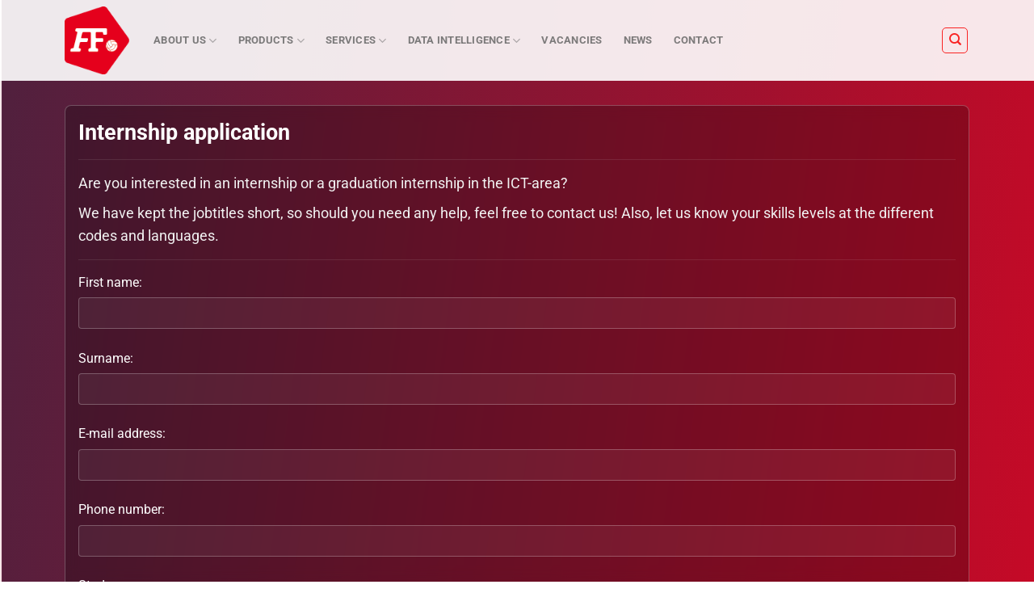

--- FILE ---
content_type: text/html; charset=UTF-8
request_url: https://forward.football/ict-internship-survey/
body_size: 7992
content:
<!DOCTYPE html>
<html lang="en-US" class="loading-site no-js">
<head>
	<meta charset="UTF-8" />
	<link rel="profile" href="http://gmpg.org/xfn/11" />
	<link rel="pingback" href="https://forward.football/xmlrpc.php" />

	
<meta name='robots' content='index, follow, max-image-preview:large, max-snippet:-1, max-video-preview:-1' />
	
	<meta name="viewport" content="width=device-width, initial-scale=1" />
	<!-- This site is optimized with the Yoast SEO plugin v26.8 - https://yoast.com/product/yoast-seo-wordpress/ -->
	<link media="all" href="https://forward.football/wp-content/cache/autoptimize/css/autoptimize_1117b425b62f9d2db3df1b5816286d2c.css" rel="stylesheet"><title>ICT Internship 2023 - Forward Football - Football Improvement Company</title>
	<link rel="canonical" href="https://forward.football/ict-internship-survey/" />
	<meta property="og:locale" content="en_US" />
	<meta property="og:type" content="article" />
	<meta property="og:title" content="ICT Internship 2023 - Forward Football - Football Improvement Company" />
	<meta property="og:url" content="https://forward.football/ict-internship-survey/" />
	<meta property="og:site_name" content="Forward Football - Football Improvement Company" />
	<meta property="article:modified_time" content="2023-01-11T21:00:39+00:00" />
	<meta name="twitter:card" content="summary_large_image" />
	<meta name="twitter:label1" content="Est. reading time" />
	<meta name="twitter:data1" content="1 minute" />
	<script type="application/ld+json" class="yoast-schema-graph">{"@context":"https://schema.org","@graph":[{"@type":"WebPage","@id":"https://forward.football/ict-internship-survey/","url":"https://forward.football/ict-internship-survey/","name":"ICT Internship 2023 - Forward Football - Football Improvement Company","isPartOf":{"@id":"https://forward.football/#website"},"datePublished":"2022-11-10T11:28:22+00:00","dateModified":"2023-01-11T21:00:39+00:00","breadcrumb":{"@id":"https://forward.football/ict-internship-survey/#breadcrumb"},"inLanguage":"en-US","potentialAction":[{"@type":"ReadAction","target":["https://forward.football/ict-internship-survey/"]}]},{"@type":"BreadcrumbList","@id":"https://forward.football/ict-internship-survey/#breadcrumb","itemListElement":[{"@type":"ListItem","position":1,"name":"Home","item":"https://forward.football/"},{"@type":"ListItem","position":2,"name":"ICT Internship 2023"}]},{"@type":"WebSite","@id":"https://forward.football/#website","url":"https://forward.football/","name":"Forward Football - Football Improvement Company","description":"Tech Your Game To The Next Level","potentialAction":[{"@type":"SearchAction","target":{"@type":"EntryPoint","urlTemplate":"https://forward.football/?s={search_term_string}"},"query-input":{"@type":"PropertyValueSpecification","valueRequired":true,"valueName":"search_term_string"}}],"inLanguage":"en-US"}]}</script>
	<!-- / Yoast SEO plugin. -->


<link href='https://sp-ao.shortpixel.ai' rel='preconnect' />
<link rel='prefetch' href='https://forward.football/wp-content/themes/flatsome/assets/js/flatsome.js?ver=e1ad26bd5672989785e1' />
<link rel='prefetch' href='https://forward.football/wp-content/themes/flatsome/assets/js/chunk.slider.js?ver=3.19.9' />
<link rel='prefetch' href='https://forward.football/wp-content/themes/flatsome/assets/js/chunk.popups.js?ver=3.19.9' />
<link rel='prefetch' href='https://forward.football/wp-content/themes/flatsome/assets/js/chunk.tooltips.js?ver=3.19.9' />
<link rel="alternate" type="application/rss+xml" title="Forward Football - Football Improvement Company &raquo; Feed" href="https://forward.football/feed/" />
<link rel="alternate" type="application/rss+xml" title="Forward Football - Football Improvement Company &raquo; Comments Feed" href="https://forward.football/comments/feed/" />




<script type="text/javascript" id="nb-jquery" src="https://forward.football/wp-includes/js/jquery/jquery.min.js?ver=3.7.1" id="jquery-core-js"></script>


<link rel="https://api.w.org/" href="https://forward.football/wp-json/" /><link rel="alternate" title="JSON" type="application/json" href="https://forward.football/wp-json/wp/v2/pages/5886" /><link rel="EditURI" type="application/rsd+xml" title="RSD" href="https://forward.football/xmlrpc.php?rsd" />
<meta name="generator" content="WordPress 6.7.4" />
<link rel='shortlink' href='https://forward.football/?p=5886' />
<link rel="alternate" title="oEmbed (JSON)" type="application/json+oembed" href="https://forward.football/wp-json/oembed/1.0/embed?url=https%3A%2F%2Fforward.football%2Fict-internship-survey%2F" />
<link rel="alternate" title="oEmbed (XML)" type="text/xml+oembed" href="https://forward.football/wp-json/oembed/1.0/embed?url=https%3A%2F%2Fforward.football%2Fict-internship-survey%2F&#038;format=xml" />
<meta name="google-site-verification" content="nRSDKGVFH2RGh0P002-4Pabh9whQoX7ZYaEFMoEx1p4" />

<!-- Google Tag Manager -->

<!-- End Google Tag Manager --><meta name="generator" content="Elementor 3.27.6; features: additional_custom_breakpoints; settings: css_print_method-external, google_font-enabled, font_display-auto">
			
			<link rel="icon" href="https://sp-ao.shortpixel.ai/client/to_auto,q_lossless,ret_img,w_32,h_32/https://forward.football/wp-content/uploads/2019/01/cropped-ff-logo-2-red-xs-32x32.png" sizes="32x32" />
<link rel="icon" href="https://sp-ao.shortpixel.ai/client/to_auto,q_lossless,ret_img,w_192,h_192/https://forward.football/wp-content/uploads/2019/01/cropped-ff-logo-2-red-xs-192x192.png" sizes="192x192" />
<link rel="apple-touch-icon" href="https://sp-ao.shortpixel.ai/client/to_auto,q_lossless,ret_img,w_180,h_180/https://forward.football/wp-content/uploads/2019/01/cropped-ff-logo-2-red-xs-180x180.png" />
<meta name="msapplication-TileImage" content="https://forward.football/wp-content/uploads/2019/01/cropped-ff-logo-2-red-xs-270x270.png" />
<style id="custom-css" type="text/css">:root {--primary-color: #ee0606;--fs-color-primary: #ee0606;--fs-color-secondary: #ffffff;--fs-color-success: #1e73be;--fs-color-alert: #c50606;--fs-experimental-link-color: #334862;--fs-experimental-link-color-hover: #111;}.tooltipster-base {--tooltip-color: #fff;--tooltip-bg-color: #000;}.off-canvas-right .mfp-content, .off-canvas-left .mfp-content {--drawer-width: 300px;}html{background-image: url('https://forward.football/wp-content/uploads/2021/05/achtergrond_2.png');}.container-width, .full-width .ubermenu-nav, .container, .row{max-width: 1150px}.row.row-collapse{max-width: 1120px}.row.row-small{max-width: 1142.5px}.row.row-large{max-width: 1180px}.sticky-add-to-cart--active, #wrapper,#main,#main.dark{background-color: rgba(25,0,0,0)}.header-main{height: 100px}#logo img{max-height: 100px}#logo{width:80px;}.stuck #logo img{padding:2px 0;}.header-bottom{min-height: 10px}.header-top{min-height: 20px}.transparent .header-main{height: 30px}.transparent #logo img{max-height: 30px}.has-transparent + .page-title:first-of-type,.has-transparent + #main > .page-title,.has-transparent + #main > div > .page-title,.has-transparent + #main .page-header-wrapper:first-of-type .page-title{padding-top: 30px;}.header.show-on-scroll,.stuck .header-main{height:74px!important}.stuck #logo img{max-height: 74px!important}.search-form{ width: 77%;}.header-bg-color {background-color: rgba(255,255,255,0.9)}.header-bottom {background-color: #f1f1f1}.top-bar-nav > li > a{line-height: 16px }@media (max-width: 549px) {.header-main{height: 70px}#logo img{max-height: 70px}}.nav-dropdown{font-size:100%}body{color: #ffffff}body{font-family: Roboto, sans-serif;}body {font-weight: 400;font-style: normal;}.nav > li > a {font-family: Roboto, sans-serif;}.mobile-sidebar-levels-2 .nav > li > ul > li > a {font-family: Roboto, sans-serif;}.nav > li > a,.mobile-sidebar-levels-2 .nav > li > ul > li > a {font-weight: 700;font-style: normal;}h1,h2,h3,h4,h5,h6,.heading-font, .off-canvas-center .nav-sidebar.nav-vertical > li > a{font-family: Roboto, sans-serif;}h1,h2,h3,h4,h5,h6,.heading-font,.banner h1,.banner h2 {font-weight: 700;font-style: normal;}.alt-font{font-family: Roboto, sans-serif;}.alt-font {font-weight: 400!important;font-style: normal!important;}.header:not(.transparent) .top-bar-nav > li > a {color: #000000;}.header:not(.transparent) .header-nav-main.nav > li > a:hover,.header:not(.transparent) .header-nav-main.nav > li.active > a,.header:not(.transparent) .header-nav-main.nav > li.current > a,.header:not(.transparent) .header-nav-main.nav > li > a.active,.header:not(.transparent) .header-nav-main.nav > li > a.current{color: #f92424;}.header-nav-main.nav-line-bottom > li > a:before,.header-nav-main.nav-line-grow > li > a:before,.header-nav-main.nav-line > li > a:before,.header-nav-main.nav-box > li > a:hover,.header-nav-main.nav-box > li.active > a,.header-nav-main.nav-pills > li > a:hover,.header-nav-main.nav-pills > li.active > a{color:#FFF!important;background-color: #f92424;}.pswp__bg,.mfp-bg.mfp-ready{background-color: rgba(211,211,211,0.39)}.header-main .social-icons,.header-main .cart-icon strong,.header-main .menu-title,.header-main .header-button > .button.is-outline,.header-main .nav > li > a > i:not(.icon-angle-down){color: #f92424!important;}.header-main .header-button > .button.is-outline,.header-main .cart-icon strong:after,.header-main .cart-icon strong{border-color: #f92424!important;}.header-main .header-button > .button:not(.is-outline){background-color: #f92424!important;}.header-main .current-dropdown .cart-icon strong,.header-main .header-button > .button:hover,.header-main .header-button > .button:hover i,.header-main .header-button > .button:hover span{color:#FFF!important;}.header-main .menu-title:hover,.header-main .social-icons a:hover,.header-main .header-button > .button.is-outline:hover,.header-main .nav > li > a:hover > i:not(.icon-angle-down){color: #f92424!important;}.header-main .current-dropdown .cart-icon strong,.header-main .header-button > .button:hover{background-color: #f92424!important;}.header-main .current-dropdown .cart-icon strong:after,.header-main .current-dropdown .cart-icon strong,.header-main .header-button > .button:hover{border-color: #f92424!important;}.footer-1{background-image: url('https://forward.football/wp-content/uploads/2021/11/achtergrond_2-1400x788-1-e1636034957888.png');}.footer-1{background-color: rgba(255,255,255,0)}.footer-2{background-color: rgba(119,119,119,0)}.absolute-footer, html{background-color: rgba(12,12,12,0)}.nav-vertical-fly-out > li + li {border-top-width: 1px; border-top-style: solid;}.label-new.menu-item > a:after{content:"New";}.label-hot.menu-item > a:after{content:"Hot";}.label-sale.menu-item > a:after{content:"Sale";}.label-popular.menu-item > a:after{content:"Popular";}</style>		
		</head>

<body class="nb-3-3-7 nimble-no-local-data-skp__post_page_5886 nimble-no-group-site-tmpl-skp__all_page page-template-default page page-id-5886 sek-hide-rc-badge full-width lightbox nav-dropdown-has-arrow nav-dropdown-has-border elementor-default elementor-kit-3901">

<!-- Google Tag Manager (noscript) -->
<noscript><iframe src="https://www.googletagmanager.com/ns.html?id=GTM-NLHKBBP"
height="0" width="0" style="display:none;visibility:hidden"></iframe></noscript>
<!-- End Google Tag Manager (noscript) -->
<a class="skip-link screen-reader-text" href="#main">Skip to content</a>

<div id="wrapper">

	
	<header id="header" class="header has-sticky sticky-shrink">
		<div class="header-wrapper">
			<div id="masthead" class="header-main ">
      <div class="header-inner flex-row container logo-left medium-logo-center" role="navigation">

          <!-- Logo -->
          <div id="logo" class="flex-col logo">
            
<!-- Header logo -->
<a href="https://forward.football/" title="Forward Football &#8211; Football Improvement Company - Tech Your Game To The Next Level" rel="home">
		<img decoding="async" width="99" height="103" src="https://sp-ao.shortpixel.ai/client/to_auto,q_lossless,ret_img,w_99,h_103/https://forward.football/wp-content/uploads/2019/01/ff-logo-2-red-xs-e1584458791756.png" class="header_logo header-logo" alt="Forward Football &#8211; Football Improvement Company"/><noscript><img decoding="async"  width="99" height="103" src="https://sp-ao.shortpixel.ai/client/to_auto,q_lossless,ret_img,w_99,h_103/https://forward.football/wp-content/uploads/2019/01/ff-logo-2-red-xs-e1584458791756.png" class="header-logo-dark" alt="Forward Football &#8211; Football Improvement Company"/></noscript><img decoding="async"  width="99" height="103" src='data:image/svg+xml,%3Csvg%20xmlns=%22http://www.w3.org/2000/svg%22%20viewBox=%220%200%2099%20103%22%3E%3C/svg%3E' data-src="https://sp-ao.shortpixel.ai/client/to_auto,q_lossless,ret_img,w_99,h_103/https://forward.football/wp-content/uploads/2019/01/ff-logo-2-red-xs-e1584458791756.png" class="lazyload header-logo-dark" alt="Forward Football &#8211; Football Improvement Company"/></a>
          </div>

          <!-- Mobile Left Elements -->
          <div class="flex-col show-for-medium flex-left">
            <ul class="mobile-nav nav nav-left ">
              <li class="nav-icon has-icon">
  		<a href="#" data-open="#main-menu" data-pos="left" data-bg="main-menu-overlay" data-color="" class="is-small" aria-label="Menu" aria-controls="main-menu" aria-expanded="false">

		  <i class="icon-menu" ></i>
		  <span class="menu-title uppercase hide-for-small">Menu</span>		</a>
	</li>
            </ul>
          </div>

          <!-- Left Elements -->
          <div class="flex-col hide-for-medium flex-left
            flex-grow">
            <ul class="header-nav header-nav-main nav nav-left  nav-spacing-xlarge nav-uppercase" >
              <li id="menu-item-4501" class="menu-item menu-item-type-custom menu-item-object-custom menu-item-has-children menu-item-4501 menu-item-design-default has-dropdown"><a href="#" class="nav-top-link" aria-expanded="false" aria-haspopup="menu">About Us<i class="icon-angle-down" ></i></a>
<ul class="sub-menu nav-dropdown nav-dropdown-simple dropdown-uppercase">
	<li id="menu-item-5302" class="menu-item menu-item-type-custom menu-item-object-custom menu-item-has-children menu-item-5302 nav-dropdown-col"><a href="#">The Perfect Choice Research</a>
	<ul class="sub-menu nav-column nav-dropdown-simple dropdown-uppercase">
		<li id="menu-item-4731" class="menu-item menu-item-type-post_type menu-item-object-page menu-item-4731"><a href="https://forward.football/the-perfect-choice-research/">TPC I, 2021</a></li>
		<li id="menu-item-5305" class="menu-item menu-item-type-post_type menu-item-object-page menu-item-5305"><a href="https://forward.football/the-perfect-choice-ii/">TPC II, 2022</a></li>
	</ul>
</li>
	<li id="menu-item-4416" class="menu-item menu-item-type-post_type menu-item-object-page menu-item-4416"><a href="https://forward.football/research-projects/">Research projects</a></li>
	<li id="menu-item-4455" class="menu-item menu-item-type-post_type menu-item-object-page menu-item-4455"><a href="https://forward.football/methodology/">Methodology</a></li>
	<li id="menu-item-4450" class="menu-item menu-item-type-post_type menu-item-object-page menu-item-4450"><a href="https://forward.football/forward-football-group/">Forward Football Group</a></li>
</ul>
</li>
<li id="menu-item-4417" class="menu-item menu-item-type-custom menu-item-object-custom menu-item-has-children menu-item-4417 menu-item-design-default has-dropdown"><a href="#" class="nav-top-link" aria-expanded="false" aria-haspopup="menu">Products<i class="icon-angle-down" ></i></a>
<ul class="sub-menu nav-dropdown nav-dropdown-simple dropdown-uppercase">
	<li id="menu-item-4438" class="menu-item menu-item-type-post_type menu-item-object-page menu-item-4438"><a href="https://forward.football/lpm-system/">LPM System</a></li>
	<li id="menu-item-4432" class="menu-item menu-item-type-post_type menu-item-object-page menu-item-4432"><a href="https://forward.football/protechtors/">ProTechtors</a></li>
	<li id="menu-item-4433" class="menu-item menu-item-type-post_type menu-item-object-page menu-item-4433"><a href="https://forward.football/tech-football/">Tech.Football</a></li>
	<li id="menu-item-4434" class="menu-item menu-item-type-post_type menu-item-object-page menu-item-4434"><a href="https://forward.football/tech-basketball/">Tech.Basketball</a></li>
</ul>
</li>
<li id="menu-item-4459" class="menu-item menu-item-type-custom menu-item-object-custom menu-item-has-children menu-item-4459 menu-item-design-default has-dropdown"><a href="#" class="nav-top-link" aria-expanded="false" aria-haspopup="menu">Services<i class="icon-angle-down" ></i></a>
<ul class="sub-menu nav-dropdown nav-dropdown-simple dropdown-uppercase">
	<li id="menu-item-4429" class="menu-item menu-item-type-post_type menu-item-object-page menu-item-4429"><a href="https://forward.football/lpm-player-tracking/">LPM player tracking</a></li>
	<li id="menu-item-4430" class="menu-item menu-item-type-post_type menu-item-object-page menu-item-4430"><a href="https://forward.football/tests/">Skills Tests</a></li>
	<li id="menu-item-4435" class="menu-item menu-item-type-post_type menu-item-object-page menu-item-4435"><a href="https://forward.football/questionnaires/">Questionnaires</a></li>
	<li id="menu-item-4431" class="menu-item menu-item-type-post_type menu-item-object-page menu-item-4431"><a href="https://forward.football/club-portal-services/">Club Portal Services</a></li>
</ul>
</li>
<li id="menu-item-4418" class="menu-item menu-item-type-custom menu-item-object-custom menu-item-has-children menu-item-4418 menu-item-design-default has-dropdown"><a href="#" class="nav-top-link" aria-expanded="false" aria-haspopup="menu">Data Intelligence<i class="icon-angle-down" ></i></a>
<ul class="sub-menu nav-dropdown nav-dropdown-simple dropdown-uppercase">
	<li id="menu-item-6984" class="menu-item menu-item-type-post_type menu-item-object-page menu-item-6984"><a href="https://forward.football/technoleon-2-0-2/">Technoloen 2.0</a></li>
	<li id="menu-item-4420" class="menu-item menu-item-type-post_type menu-item-object-page menu-item-4420"><a href="https://forward.football/technoleon-mobile-app/">Technoleon Mobile App</a></li>
	<li id="menu-item-4423" class="menu-item menu-item-type-post_type menu-item-object-page menu-item-4423"><a href="https://forward.football/ai-prediction-models/">AI prediction models</a></li>
	<li id="menu-item-4426" class="menu-item menu-item-type-custom menu-item-object-custom menu-item-4426"><a href="https://forward.football/customized-models/">Customized models</a></li>
</ul>
</li>
<li id="menu-item-4424" class="menu-item menu-item-type-post_type menu-item-object-page menu-item-4424 menu-item-design-default"><a href="https://forward.football/vacancies/" class="nav-top-link">Vacancies</a></li>
<li id="menu-item-4904" class="menu-item menu-item-type-post_type menu-item-object-page menu-item-4904 menu-item-design-default"><a href="https://forward.football/news/" class="nav-top-link">News</a></li>
<li id="menu-item-4422" class="menu-item menu-item-type-post_type menu-item-object-page menu-item-4422 menu-item-design-default"><a href="https://forward.football/contact/" class="nav-top-link">Contact</a></li>
            </ul>
          </div>

          <!-- Right Elements -->
          <div class="flex-col hide-for-medium flex-right">
            <ul class="header-nav header-nav-main nav nav-right  nav-spacing-xlarge nav-uppercase">
              <li class="header-search header-search-dropdown has-icon has-dropdown menu-item-has-children">
	<div class="header-button">	<a href="#" aria-label="Search" class="icon button round is-outline is-small"><i class="icon-search" ></i></a>
	</div>	<ul class="nav-dropdown nav-dropdown-simple dropdown-uppercase">
	 	<li class="header-search-form search-form html relative has-icon">
	<div class="header-search-form-wrapper">
		<div class="searchform-wrapper ux-search-box relative is-normal"><form method="get" class="searchform" action="https://forward.football/" role="search">
		<div class="flex-row relative">
			<div class="flex-col flex-grow">
	   	   <input type="search" class="search-field mb-0" name="s" value="" id="s" placeholder="search..." />
			</div>
			<div class="flex-col">
				<button type="submit" class="ux-search-submit submit-button secondary button icon mb-0" aria-label="Submit">
					<i class="icon-search" ></i>				</button>
			</div>
		</div>
    <div class="live-search-results text-left z-top"></div>
</form>
</div>	</div>
</li>
	</ul>
</li>
            </ul>
          </div>

          <!-- Mobile Right Elements -->
          <div class="flex-col show-for-medium flex-right">
            <ul class="mobile-nav nav nav-right ">
              <li class="header-search header-search-dropdown has-icon has-dropdown menu-item-has-children">
	<div class="header-button">	<a href="#" aria-label="Search" class="icon button round is-outline is-small"><i class="icon-search" ></i></a>
	</div>	<ul class="nav-dropdown nav-dropdown-simple dropdown-uppercase">
	 	<li class="header-search-form search-form html relative has-icon">
	<div class="header-search-form-wrapper">
		<div class="searchform-wrapper ux-search-box relative is-normal"><form method="get" class="searchform" action="https://forward.football/" role="search">
		<div class="flex-row relative">
			<div class="flex-col flex-grow">
	   	   <input type="search" class="search-field mb-0" name="s" value="" id="s" placeholder="search..." />
			</div>
			<div class="flex-col">
				<button type="submit" class="ux-search-submit submit-button secondary button icon mb-0" aria-label="Submit">
					<i class="icon-search" ></i>				</button>
			</div>
		</div>
    <div class="live-search-results text-left z-top"></div>
</form>
</div>	</div>
</li>
	</ul>
</li>
            </ul>
          </div>

      </div>

      </div>

<div class="header-bg-container fill"><div class="header-bg-image fill"></div><div class="header-bg-color fill"></div></div>		</div>
	</header>

	
	<main id="main" class="dark dark-page-wrapper">
<div id="content" class="content-area page-wrapper" role="main">
	<div class="row row-main">
		<div class="large-12 col">
			<div class="col-inner">

				
									
						
<!-- Mailchimp for WordPress v4.10.1 - https://wordpress.org/plugins/mailchimp-for-wp/ --><form id="mc4wp-form-1" class="mc4wp-form mc4wp-form-5885" method="post" data-id="5885" data-name="ICT Internship 2023" ><div class="mc4wp-form-fields"><h1>
  Internship application
</h1>
<hr>
<p>
    Are you interested in an internship or a graduation internship in the ICT-area?
</p>
<p>

We have kept the jobtitles short, so should you need any help, feel free to contact us!

Also, let us know your skills levels at the different codes and languages.
</p>
<hr><div id="personalia">
  <p>
      <label>First name:</label>
      <input type="text" name="FNAME" required="">
  </p>
  <p>
      <label>Surname:</label>
      <input type="text" name="LNAME" required="">
  </p>
  <p>
      <label>E-mail address: </label>
          <input type="email" name="EMAIL" required />
  </p>
  <p>
      <label>Phone number:</label>
      <input type="tel" name="PHONE" required="">
  </p>
 <label>Study:</label>
<input type="text" name="STUDY" required="" placeholder="Software Engineer etc.">
  
  <label>What kind of internship are you looking for?</label>
<label>
    <input name="INTERNSHIP" type="radio" value="Practical internship - praktijkstage"
    required=""> <span>Practical internship - praktijkstage</span>
</label>
<label>
    <input name="INTERNSHIP" type="radio" value="Graduation internship - afstudeerstage"
    required=""> <span>Graduation internship - afstudeerstage</span>
</label>
  <hr>
<label>What’s the name of your educational institution?</label>
<label>
    <input name="EDUCATION" type="radio" value="Universiteit van Amsterdam"
    required=""> <span>Universiteit van Amsterdam</span>
</label>
<label>
    <input name="EDUCATION" type="radio" value="Vrije Universiteit Amsterdam"
    required=""> <span>Vrije Universiteit Amsterdam</span>
</label>
<label>
    <input name="EDUCATION" type="radio" value="Universiteit van Leiden" required=""> <span>Universiteit van Leiden</span>
</label>
<label>
    <input name="EDUCATION" type="radio" value="Erasmus Univresiteit" required=""> <span>Erasmus Univresiteit</span>
</label>
<label>
    <input name="EDUCATION" type="radio" value="Hogeschool van Amsterdam"
    required=""> <span>Hogeschool van Amsterdam</span>
</label>
<label>
    <input name="EDUCATION" type="radio" value="Windesheim Hogeschool" required=""> <span>Windesheim Hogeschool</span>
</label>
<label>
    <input name="EDUCATION" type="radio" value="Inholland" required=""> <span>Inholland</span>
</label>
<label>
    <input name="EDUCATION" type="radio" value="Roc van Amsterdam / Hilversum / Flevoland"
    required=""> <span>Roc van Amsterdam / Hilversum / Flevoland</span>
</label>
<label>
    <input name="EDUCATION" type="radio" value="Other" required=""> <span>Other</span>
</label>

  
  <p>
    <label>If other:</label>
    <input type="text" name="OTHER" placeholder="Other educational institution if none of these above.">
</p>





</div><hr><div id="PROJECT">
<h2>Internship Project</h2>

    <p> Please fill out the form and add your preference for a specific assignment (you can choose more than 1) </p>

<label>
    <input name="INTERESTS[0578f0506a][]" type="checkbox" value="787c4f232f"> <label>App develment (Android/iOS) - Swfift and/or Kotlin</label>
</label>
<label>
    <input name="INTERESTS[0578f0506a][]" type="checkbox" value="63e03f9443"> <label>Back-end oop developer Technoleon (standaardiseren functionaliteiten) - Python</label>
</label>
<label>
    <input name="INTERESTS[0578f0506a][]" type="checkbox" value="a11437d82c"> <label>Front-end developer Technoleon Dashboard - Python, Plotly Dash</label>
</label>
<label>
    <input name="INTERESTS[0578f0506a][]" type="checkbox" value="d99603549f"> <label>Back-end test engineer (unit en pentesten) - Python</label>
</label>
<label>
    <input name="INTERESTS[0578f0506a][]" type="checkbox" value="f958db3bd5"> <label>Back-end Database Administrator - Python, SQL</label>
</label>
<label>
    <input name="INTERESTS[0578f0506a][]" type="checkbox" value="90f24916e9"> <label>Front-end developer Technoleon Admin - Python, SQL</label>
</label>
<label>
    <input name="INTERESTS[0578f0506a][]" type="checkbox" value="885decaea9"> <label>Back-end developer licensing system (licenties voor admin ontwikkelen) - Python</label>
</label>
  
  
  

</div><hr>
<h2>
  Please let us know what your skill level is on all of the platforms/codes/languages below.
</h2>

<p>
  0 means no experience at all, 5 means >2 years of experience.
</p><div class="exp">
    <p>Python:</p>
   
        <input name="PYTHON" id="py-0" type="radio" value="0" >
     <label for="py-0">0</label>
        <input name="PYTHON" id="py-1" type="radio" value="1" >
     <label for="py-1">1</label>
        <input name="PYTHON" id="py-2" type="radio" value="2" >
     <label for="py-2">2</label>
        <input name="PYTHON" id="py-3" type="radio" value="3" >
     <label for="py-3">3</label>
        <input name="PYTHON" id="py-4" type="radio" value="4" >
     <label for="py-4">4</label>
        <input name="PYTHON" id="py-5" type="radio" value="5" >
     <label for="py-5">5</label>


</div><br /><div class="exp">
  <p>Plotly Dash:</p>
        <input name="PLOTLY" id="pl-0" type="radio" value="0" >
     <label for="pl-0">0</label>
        <input name="PLOTLY" id="pl-1" type="radio" value="1" >
     <label for="pl-1">1</label>
        <input name="PLOTLY" id="pl-2" type="radio" value="2" >
     <label for="pl-2">2</label>
        <input name="PLOTLY" id="pl-3" type="radio" value="3" >
     <label for="pl-3">3</label>
        <input name="PLOTLY" id="pl-4" type="radio" value="4" >
     <label for="pl-4">4</label>
        <input name="PLOTLY" id="pl-5" type="radio" value="5" >
     <label for="pl-5">5</label>

</div><br /><div class="exp">
  <p>SQLAlchemy:</p>
  
     <input name="SQL" id="sql-0" type="radio" value="0" > 
  <label for="sql-0">0</label>
     <input name="SQL" id="sql-1" type="radio" value="1" >  
  <label for="sql-1">1</label>
     <input name="SQL" id="sql-2" type="radio" value="2" > 
  <label for="sql-2">2</label>
     <input name="SQL" id="sql-3" type="radio" value="3" > 
  <label for="sql-3">3</label>
     <input name="SQL" id="sql-4" type="radio" value="4" > 
  <label for="sql-4">4</label>
     <input name="SQL" id="sql-5" type="radio" value="5" > 
  <label for="sql-5">5</label>
</div><br /><div class="exp">
  <p>Flask:</p>
  
  <input name="FLASK" id="fl-0" type="radio" value="0" > 
  <label for="fl-0">0</label>

  <input name="FLASK" id="fl-1" type="radio" value="1" >  
  <label for="fl-1">1</label>
  
  <input name="FLASK" id="fl-2" type="radio" value="2" > 
  <label for="fl-2">2</label>
  
  <input name="FLASK" id="fl-3" type="radio" value="3" > 
  <label for="fl-3">3</label>
  
  <input name="FLASK" id="fl-4" type="radio" value="4" > 
  <label for="fl-4">4</label>
  
  <input name="FLASK" id="fl-5" type="radio" value="5" > 
  <label for="fl-5">5</label>
</div><br /><div class="exp">
  <p>React:</p>
  
  <input name="REACT" id="re-0" type="radio" value="0" > 
  <label for="re-0">0</label>

  <input name="REACT" id="re-1" type="radio" value="1" >  
  <label for="re-1">1</label>
  
  <input name="REACT" id="re-2" type="radio" value="2" > 
  <label for="re-2">2</label>
  
  <input name="REACT" id="re-3" type="radio" value="3" > 
  <label for="re-3">3</label>
  
  <input name="REACT" id="re-4" type="radio" value="4" > 
  <label for="re-4">4</label>
  
  <input name="REACT" id="re-5" type="radio" value="5" > 
  <label for="re-5">5</label>
</div><br /><div class="exp">
  <p>Docker:</p>
  
  <input name="DOCKER" id="do-0" type="radio" value="0" > 
  <label for="do-0">0</label>

  <input name="DOCKER" id="do-1" type="radio" value="1" >  
  <label for="do-1">1</label>
  
  <input name="DOCKER" id="do-2" type="radio" value="2" > 
  <label for="do-2">2</label>
  
  <input name="DOCKER" id="do-3" type="radio" value="3" > 
  <label for="do-3">3</label>
  
  <input name="DOCKER" id="do-4" type="radio" value="4" > 
  <label for="do-4">4</label>
  
  <input name="DOCKER" id="do-5" type="radio" value="5" > 
  <label for="do-5">5</label>
</div><br /><div class="exp">
  <p>C#:</p>
  
  <input name="CSHARP" id="csharp-0" type="radio" value="0" > 
  <label for="csharp-0">0</label>

  <input name="CSHARP" id="csharp-1" type="radio" value="1" >  
  <label for="csharp-1">1</label>
  
  <input name="CSHARP" id="csharp-2" type="radio" value="2" > 
  <label for="csharp-2">2</label>
  
  <input name="CSHARP" id="csharp-3" type="radio" value="3" > 
  <label for="csharp-3">3</label>
  
  <input name="CSHARP" id="csharp-4" type="radio" value="4" > 
  <label for="csharp-4">4</label>
  
  <input name="CSHARP" id="csharp-5" type="radio" value="5" > 
  <label for="csharp-5">5</label>
</div><br /><div class="exp">
  <p>Swift:</p>
  
  <input name="SWIFT" id="sw-0" type="radio" value="0" > 
  <label for="sw-0">0</label>

  <input name="SWIFT" id="sw-1" type="radio" value="1" >  
  <label for="sw-1">1</label>
  
  <input name="SWIFT" id="sw-2" type="radio" value="2" > 
  <label for="sw-2">2</label>
  
  <input name="SWIFT" id="sw-3" type="radio" value="3" > 
  <label for="sw-3">3</label>
  
  <input name="SWIFT" id="sw-4" type="radio" value="4" > 
  <label for="sw-4">4</label>
  
  <input name="SWIFT" id="sw-5" type="radio" value="5" > 
  <label for="sw-5">5</label>
</div><br /><div class="exp">
  <p>Kotlin:</p>
  
  <input name="KOTLIN" id="ko-0" type="radio" value="0" > 
  <label for="ko-0">0</label>

  <input name="KOTLIN" id="ko-1" type="radio" value="1" >  
  <label for="ko-1">1</label>
  
  <input name="KOTLIN" id="ko-2" type="radio" value="2" > 
  <label for="ko-2">2</label>
  
  <input name="KOTLIN" id="ko-3" type="radio" value="3" > 
  <label for="ko-3">3</label>
  
  <input name="KOTLIN" id="ko-4" type="radio" value="4" > 
  <label for="ko-4">4</label>
  
  <input name="KOTLIN" id="ko-5" type="radio" value="5" > 
  <label for="ko-5">5</label>
</div><br /><div class="exp">
  <p>Entity Framework:</p>
  
  <input name="ENTITY" id="ef-0" type="radio" value="0" > 
  <label for="ef-0">0</label>

  <input name="ENTITY" id="ef-1" type="radio" value="1" >  
  <label for="ef-1">1</label>
  
  <input name="ENTITY" id="ef-2" type="radio" value="2" > 
  <label for="ef-2">2</label>
  
  <input name="ENTITY" id="ef-3" type="radio" value="3" > 
  <label for="ef-3">3</label>
  
  <input name="ENTITY" id="ef-4" type="radio" value="4" > 
  <label for="ef-4">4</label>
  
  <input name="ENTITY" id="ef-5" type="radio" value="5" > 
  <label for="ef-5">5</label>
</div><p>
	<input type="submit" value="Submit" />
</p>
<p>
  <a href="#"><noscript><img decoding="async" src="https://sp-ao.shortpixel.ai/client/to_auto,q_lossless,ret_img/https://forward.football/wp-content/uploads/2022/11/ff-logo-1-red-l.png"></noscript><img class="lazyload" decoding="async" src='data:image/svg+xml,%3Csvg%20xmlns=%22http://www.w3.org/2000/svg%22%20viewBox=%220%200%20210%20140%22%3E%3C/svg%3E' data-src="https://sp-ao.shortpixel.ai/client/to_auto,q_lossless,ret_img/https://forward.football/wp-content/uploads/2022/11/ff-logo-1-red-l.png"></a>
</p>

</div><label style="display: none !important;">Leave this field empty if you're human: <input type="text" name="_mc4wp_honeypot" value="" tabindex="-1" autocomplete="off" /></label><input type="hidden" name="_mc4wp_timestamp" value="1769704824" /><input type="hidden" name="_mc4wp_form_id" value="5885" /><input type="hidden" name="_mc4wp_form_element_id" value="mc4wp-form-1" /><div class="mc4wp-response"></div></form><!-- / Mailchimp for WordPress Plugin -->


					
												</div>
		</div>
	</div>
</div>


</main>

<footer id="footer" class="footer-wrapper">

	<a href="https://forward.football/privacy-statement/">
<font color="CB8998"><center><strong>Our Privacy Statement</strong></font>
</a>
<!-- FOOTER 1 -->

<!-- FOOTER 2 -->



<div class="absolute-footer dark medium-text-center text-center">
  <div class="container clearfix">

    
    <div class="footer-primary pull-left">
            <div class="copyright-footer">
        Copyright © 2026 <strong>Forward.Football</strong>. All Rights Reserved.      </div>
          </div>
  </div>
</div>

<a href="#top" class="back-to-top button icon invert plain fixed bottom z-1 is-outline round" id="top-link" aria-label="Go to top"><i class="icon-angle-up" ></i></a>

</footer>

</div>

<div id="main-menu" class="mobile-sidebar no-scrollbar mfp-hide">

	
	<div class="sidebar-menu no-scrollbar ">

		
					<ul class="nav nav-sidebar nav-vertical nav-uppercase" data-tab="1">
				<li class="html header-button-1">
	<div class="header-button">
		<a class="button primary box-shadow-2-hover"  style="border-radius:99px;">
		<span>Sign Up</span>
	</a>
	</div>
</li>
<li class="html header-button-2">
	<div class="header-button">
		<a class="button primary is-gloss box-shadow-2-hover"  style="border-radius:100px;">
		<span>News</span>
	</a>
	</div>
</li>
<li class="menu-item menu-item-type-custom menu-item-object-custom menu-item-has-children menu-item-4501"><a href="#">About Us</a>
<ul class="sub-menu nav-sidebar-ul children">
	<li class="menu-item menu-item-type-custom menu-item-object-custom menu-item-has-children menu-item-5302"><a href="#">The Perfect Choice Research</a>
	<ul class="sub-menu nav-sidebar-ul">
		<li class="menu-item menu-item-type-post_type menu-item-object-page menu-item-4731"><a href="https://forward.football/the-perfect-choice-research/">TPC I, 2021</a></li>
		<li class="menu-item menu-item-type-post_type menu-item-object-page menu-item-5305"><a href="https://forward.football/the-perfect-choice-ii/">TPC II, 2022</a></li>
	</ul>
</li>
	<li class="menu-item menu-item-type-post_type menu-item-object-page menu-item-4416"><a href="https://forward.football/research-projects/">Research projects</a></li>
	<li class="menu-item menu-item-type-post_type menu-item-object-page menu-item-4455"><a href="https://forward.football/methodology/">Methodology</a></li>
	<li class="menu-item menu-item-type-post_type menu-item-object-page menu-item-4450"><a href="https://forward.football/forward-football-group/">Forward Football Group</a></li>
</ul>
</li>
<li class="menu-item menu-item-type-custom menu-item-object-custom menu-item-has-children menu-item-4417"><a href="#">Products</a>
<ul class="sub-menu nav-sidebar-ul children">
	<li class="menu-item menu-item-type-post_type menu-item-object-page menu-item-4438"><a href="https://forward.football/lpm-system/">LPM System</a></li>
	<li class="menu-item menu-item-type-post_type menu-item-object-page menu-item-4432"><a href="https://forward.football/protechtors/">ProTechtors</a></li>
	<li class="menu-item menu-item-type-post_type menu-item-object-page menu-item-4433"><a href="https://forward.football/tech-football/">Tech.Football</a></li>
	<li class="menu-item menu-item-type-post_type menu-item-object-page menu-item-4434"><a href="https://forward.football/tech-basketball/">Tech.Basketball</a></li>
</ul>
</li>
<li class="menu-item menu-item-type-custom menu-item-object-custom menu-item-has-children menu-item-4459"><a href="#">Services</a>
<ul class="sub-menu nav-sidebar-ul children">
	<li class="menu-item menu-item-type-post_type menu-item-object-page menu-item-4429"><a href="https://forward.football/lpm-player-tracking/">LPM player tracking</a></li>
	<li class="menu-item menu-item-type-post_type menu-item-object-page menu-item-4430"><a href="https://forward.football/tests/">Skills Tests</a></li>
	<li class="menu-item menu-item-type-post_type menu-item-object-page menu-item-4435"><a href="https://forward.football/questionnaires/">Questionnaires</a></li>
	<li class="menu-item menu-item-type-post_type menu-item-object-page menu-item-4431"><a href="https://forward.football/club-portal-services/">Club Portal Services</a></li>
</ul>
</li>
<li class="menu-item menu-item-type-custom menu-item-object-custom menu-item-has-children menu-item-4418"><a href="#">Data Intelligence</a>
<ul class="sub-menu nav-sidebar-ul children">
	<li class="menu-item menu-item-type-post_type menu-item-object-page menu-item-6984"><a href="https://forward.football/technoleon-2-0-2/">Technoloen 2.0</a></li>
	<li class="menu-item menu-item-type-post_type menu-item-object-page menu-item-4420"><a href="https://forward.football/technoleon-mobile-app/">Technoleon Mobile App</a></li>
	<li class="menu-item menu-item-type-post_type menu-item-object-page menu-item-4423"><a href="https://forward.football/ai-prediction-models/">AI prediction models</a></li>
	<li class="menu-item menu-item-type-custom menu-item-object-custom menu-item-4426"><a href="https://forward.football/customized-models/">Customized models</a></li>
</ul>
</li>
<li class="menu-item menu-item-type-post_type menu-item-object-page menu-item-4424"><a href="https://forward.football/vacancies/">Vacancies</a></li>
<li class="menu-item menu-item-type-post_type menu-item-object-page menu-item-4904"><a href="https://forward.football/news/">News</a></li>
<li class="menu-item menu-item-type-post_type menu-item-object-page menu-item-4422"><a href="https://forward.football/contact/">Contact</a></li>
<li class="html header-social-icons ml-0">
	<div class="social-icons follow-icons" ><a href="https://www.facebook.com/forward.football/?ref=br_rs" target="_blank" data-label="Facebook" class="icon plain facebook tooltip" title="Follow on Facebook" aria-label="Follow on Facebook" rel="noopener nofollow" ><i class="icon-facebook" ></i></a><a href="https://www.instagram.com/forward.football/" target="_blank" data-label="Instagram" class="icon plain instagram tooltip" title="Follow on Instagram" aria-label="Follow on Instagram" rel="noopener nofollow" ><i class="icon-instagram" ></i></a><a href="https://twitter.com/Forwardfootbal1?lang=nl" data-label="Twitter" target="_blank" class="icon plain twitter tooltip" title="Follow on Twitter" aria-label="Follow on Twitter" rel="noopener nofollow" ><i class="icon-twitter" ></i></a><a href="https://www.linkedin.com/company/forward-football?trk=company_home_typeahead_result" data-label="LinkedIn" target="_blank" class="icon plain linkedin tooltip" title="Follow on LinkedIn" aria-label="Follow on LinkedIn" rel="noopener nofollow" ><i class="icon-linkedin" ></i></a><a href="https://www.youtube.com/channel/UCkK0ZMvAi5W-JEZDgrC8PLQ" data-label="YouTube" target="_blank" class="icon plain youtube tooltip" title="Follow on YouTube" aria-label="Follow on YouTube" rel="noopener nofollow" ><i class="icon-youtube" ></i></a></div></li>
			</ul>
		
		
	</div>

	
</div>
			
			<noscript><style>.lazyload{display:none;}</style></noscript><script data-noptimize="1">window.lazySizesConfig=window.lazySizesConfig||{};window.lazySizesConfig.loadMode=1;</script><script async data-noptimize="1" src='https://forward.football/wp-content/plugins/autoptimize/classes/external/js/lazysizes.min.js?ao_version=3.1.14'></script>





<script defer src="https://forward.football/wp-content/cache/autoptimize/js/autoptimize_145c279862810c00c62a5edcf96831cf.js"></script></body>
</html>

<!-- Dynamic page generated in 1.211 seconds. -->
<!-- Cached page generated by WP-Super-Cache on 2026-01-29 17:40:24 -->

<!-- super cache -->

--- FILE ---
content_type: text/plain
request_url: https://www.google-analytics.com/j/collect?v=1&_v=j102&a=1725973271&t=pageview&_s=1&dl=https%3A%2F%2Fforward.football%2Fict-internship-survey%2F&ul=en-us%40posix&dt=ICT%20Internship%202023%20-%20Forward%20Football%20-%20Football%20Improvement%20Company&sr=1280x720&vp=1280x720&_u=YEBAAEABAAAAACAAI~&jid=694896592&gjid=1298802949&cid=1163600834.1769704826&tid=UA-132556672-1&_gid=799395526.1769704826&_r=1&_slc=1&gtm=45He61s0h2n81NLHKBBPza200&gcd=13l3l3l3l1l1&dma=0&tag_exp=103116026~103200004~104527906~104528501~104684208~104684211~115495939~115616986~115938466~115938468~116185181~116185182~116988316~117041588&z=1987885422
body_size: -450
content:
2,cG-YVK19FD213